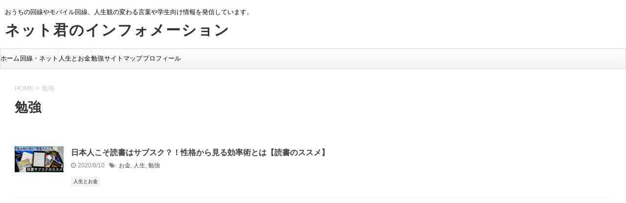

--- FILE ---
content_type: text/html; charset=utf-8
request_url: https://www.google.com/recaptcha/api2/aframe
body_size: 266
content:
<!DOCTYPE HTML><html><head><meta http-equiv="content-type" content="text/html; charset=UTF-8"></head><body><script nonce="lhnSbcRjmdaCe3NPYyiNnA">/** Anti-fraud and anti-abuse applications only. See google.com/recaptcha */ try{var clients={'sodar':'https://pagead2.googlesyndication.com/pagead/sodar?'};window.addEventListener("message",function(a){try{if(a.source===window.parent){var b=JSON.parse(a.data);var c=clients[b['id']];if(c){var d=document.createElement('img');d.src=c+b['params']+'&rc='+(localStorage.getItem("rc::a")?sessionStorage.getItem("rc::b"):"");window.document.body.appendChild(d);sessionStorage.setItem("rc::e",parseInt(sessionStorage.getItem("rc::e")||0)+1);localStorage.setItem("rc::h",'1769677064609');}}}catch(b){}});window.parent.postMessage("_grecaptcha_ready", "*");}catch(b){}</script></body></html>

--- FILE ---
content_type: text/css; charset=utf-8
request_url: https://netkun-info.com/wp-content/themes/affinger5/st-rankcss.php
body_size: 414
content:
<br />
<b>Warning</b>:  Use of undefined constant STYLESHEETPATH - assumed 'STYLESHEETPATH' (this will throw an Error in a future version of PHP) in <b>/home/netkun1/netkun-info.com/public_html/wp-includes/template.php</b> on line <b>707</b><br />
<br />
<b>Warning</b>:  Use of undefined constant TEMPLATEPATH - assumed 'TEMPLATEPATH' (this will throw an Error in a future version of PHP) in <b>/home/netkun1/netkun-info.com/public_html/wp-includes/template.php</b> on line <b>710</b><br />
<br />
<b>Warning</b>:  Use of undefined constant STYLESHEETPATH - assumed 'STYLESHEETPATH' (this will throw an Error in a future version of PHP) in <b>/home/netkun1/netkun-info.com/public_html/wp-includes/template.php</b> on line <b>707</b><br />
<br />
<b>Warning</b>:  Use of undefined constant TEMPLATEPATH - assumed 'TEMPLATEPATH' (this will throw an Error in a future version of PHP) in <b>/home/netkun1/netkun-info.com/public_html/wp-includes/template.php</b> on line <b>710</b><br />
<br />
<b>Warning</b>:  Use of undefined constant STYLESHEETPATH - assumed 'STYLESHEETPATH' (this will throw an Error in a future version of PHP) in <b>/home/netkun1/netkun-info.com/public_html/wp-includes/template.php</b> on line <b>707</b><br />
<br />
<b>Warning</b>:  Use of undefined constant TEMPLATEPATH - assumed 'TEMPLATEPATH' (this will throw an Error in a future version of PHP) in <b>/home/netkun1/netkun-info.com/public_html/wp-includes/template.php</b> on line <b>710</b><br />
<br />
<b>Warning</b>:  Use of undefined constant STYLESHEETPATH - assumed 'STYLESHEETPATH' (this will throw an Error in a future version of PHP) in <b>/home/netkun1/netkun-info.com/public_html/wp-includes/template.php</b> on line <b>707</b><br />
<br />
<b>Warning</b>:  Use of undefined constant TEMPLATEPATH - assumed 'TEMPLATEPATH' (this will throw an Error in a future version of PHP) in <b>/home/netkun1/netkun-info.com/public_html/wp-includes/template.php</b> on line <b>710</b><br />
<br />
<b>Warning</b>:  Use of undefined constant STYLESHEETPATH - assumed 'STYLESHEETPATH' (this will throw an Error in a future version of PHP) in <b>/home/netkun1/netkun-info.com/public_html/wp-includes/template.php</b> on line <b>707</b><br />
<br />
<b>Warning</b>:  Use of undefined constant TEMPLATEPATH - assumed 'TEMPLATEPATH' (this will throw an Error in a future version of PHP) in <b>/home/netkun1/netkun-info.com/public_html/wp-includes/template.php</b> on line <b>710</b><br />
<br />
<b>Warning</b>:  Use of undefined constant STYLESHEETPATH - assumed 'STYLESHEETPATH' (this will throw an Error in a future version of PHP) in <b>/home/netkun1/netkun-info.com/public_html/wp-includes/template.php</b> on line <b>707</b><br />
<br />
<b>Warning</b>:  Use of undefined constant TEMPLATEPATH - assumed 'TEMPLATEPATH' (this will throw an Error in a future version of PHP) in <b>/home/netkun1/netkun-info.com/public_html/wp-includes/template.php</b> on line <b>710</b><br />
<br />
<b>Warning</b>:  Use of undefined constant STYLESHEETPATH - assumed 'STYLESHEETPATH' (this will throw an Error in a future version of PHP) in <b>/home/netkun1/netkun-info.com/public_html/wp-includes/template.php</b> on line <b>707</b><br />
<br />
<b>Warning</b>:  Use of undefined constant TEMPLATEPATH - assumed 'TEMPLATEPATH' (this will throw an Error in a future version of PHP) in <b>/home/netkun1/netkun-info.com/public_html/wp-includes/template.php</b> on line <b>710</b><br />
<br />
<b>Warning</b>:  Use of undefined constant STYLESHEETPATH - assumed 'STYLESHEETPATH' (this will throw an Error in a future version of PHP) in <b>/home/netkun1/netkun-info.com/public_html/wp-includes/template.php</b> on line <b>707</b><br />
<br />
<b>Warning</b>:  Use of undefined constant TEMPLATEPATH - assumed 'TEMPLATEPATH' (this will throw an Error in a future version of PHP) in <b>/home/netkun1/netkun-info.com/public_html/wp-includes/template.php</b> on line <b>710</b><br />
<br />
<b>Warning</b>:  Use of undefined constant STYLESHEETPATH - assumed 'STYLESHEETPATH' (this will throw an Error in a future version of PHP) in <b>/home/netkun1/netkun-info.com/public_html/wp-includes/template.php</b> on line <b>707</b><br />
<br />
<b>Warning</b>:  Use of undefined constant TEMPLATEPATH - assumed 'TEMPLATEPATH' (this will throw an Error in a future version of PHP) in <b>/home/netkun1/netkun-info.com/public_html/wp-includes/template.php</b> on line <b>710</b><br />
<br />
<b>Warning</b>:  Use of undefined constant STYLESHEETPATH - assumed 'STYLESHEETPATH' (this will throw an Error in a future version of PHP) in <b>/home/netkun1/netkun-info.com/public_html/wp-includes/template.php</b> on line <b>707</b><br />
<br />
<b>Warning</b>:  Use of undefined constant TEMPLATEPATH - assumed 'TEMPLATEPATH' (this will throw an Error in a future version of PHP) in <b>/home/netkun1/netkun-info.com/public_html/wp-includes/template.php</b> on line <b>710</b><br />
<br />
<b>Warning</b>:  Use of undefined constant STYLESHEETPATH - assumed 'STYLESHEETPATH' (this will throw an Error in a future version of PHP) in <b>/home/netkun1/netkun-info.com/public_html/wp-includes/template.php</b> on line <b>707</b><br />
<br />
<b>Warning</b>:  Use of undefined constant TEMPLATEPATH - assumed 'TEMPLATEPATH' (this will throw an Error in a future version of PHP) in <b>/home/netkun1/netkun-info.com/public_html/wp-includes/template.php</b> on line <b>710</b><br />
<br />
<b>Warning</b>:  Use of undefined constant STYLESHEETPATH - assumed 'STYLESHEETPATH' (this will throw an Error in a future version of PHP) in <b>/home/netkun1/netkun-info.com/public_html/wp-includes/template.php</b> on line <b>707</b><br />
<br />
<b>Warning</b>:  Use of undefined constant TEMPLATEPATH - assumed 'TEMPLATEPATH' (this will throw an Error in a future version of PHP) in <b>/home/netkun1/netkun-info.com/public_html/wp-includes/template.php</b> on line <b>710</b><br />
<br />
<b>Warning</b>:  Use of undefined constant STYLESHEETPATH - assumed 'STYLESHEETPATH' (this will throw an Error in a future version of PHP) in <b>/home/netkun1/netkun-info.com/public_html/wp-includes/template.php</b> on line <b>707</b><br />
<br />
<b>Warning</b>:  Use of undefined constant TEMPLATEPATH - assumed 'TEMPLATEPATH' (this will throw an Error in a future version of PHP) in <b>/home/netkun1/netkun-info.com/public_html/wp-includes/template.php</b> on line <b>710</b><br />
<br />
<b>Warning</b>:  Use of undefined constant STYLESHEETPATH - assumed 'STYLESHEETPATH' (this will throw an Error in a future version of PHP) in <b>/home/netkun1/netkun-info.com/public_html/wp-includes/template.php</b> on line <b>707</b><br />
<br />
<b>Warning</b>:  Use of undefined constant TEMPLATEPATH - assumed 'TEMPLATEPATH' (this will throw an Error in a future version of PHP) in <b>/home/netkun1/netkun-info.com/public_html/wp-includes/template.php</b> on line <b>710</b><br />
<br />
<b>Warning</b>:  Use of undefined constant STYLESHEETPATH - assumed 'STYLESHEETPATH' (this will throw an Error in a future version of PHP) in <b>/home/netkun1/netkun-info.com/public_html/wp-includes/template.php</b> on line <b>707</b><br />
<br />
<b>Warning</b>:  Use of undefined constant TEMPLATEPATH - assumed 'TEMPLATEPATH' (this will throw an Error in a future version of PHP) in <b>/home/netkun1/netkun-info.com/public_html/wp-includes/template.php</b> on line <b>710</b><br />
<br />
<b>Warning</b>:  Use of undefined constant STYLESHEETPATH - assumed 'STYLESHEETPATH' (this will throw an Error in a future version of PHP) in <b>/home/netkun1/netkun-info.com/public_html/wp-includes/template.php</b> on line <b>707</b><br />
<br />
<b>Warning</b>:  Use of undefined constant TEMPLATEPATH - assumed 'TEMPLATEPATH' (this will throw an Error in a future version of PHP) in <b>/home/netkun1/netkun-info.com/public_html/wp-includes/template.php</b> on line <b>710</b><br />
<br />
<b>Warning</b>:  Use of undefined constant STYLESHEETPATH - assumed 'STYLESHEETPATH' (this will throw an Error in a future version of PHP) in <b>/home/netkun1/netkun-info.com/public_html/wp-includes/template.php</b> on line <b>707</b><br />
<br />
<b>Warning</b>:  Use of undefined constant TEMPLATEPATH - assumed 'TEMPLATEPATH' (this will throw an Error in a future version of PHP) in <b>/home/netkun1/netkun-info.com/public_html/wp-includes/template.php</b> on line <b>710</b><br />
<br />
<b>Fatal error</b>:  Uncaught Error: Call to undefined function wp_get_current_user() in /home/netkun1/netkun-info.com/public_html/wp-includes/capabilities.php:877
Stack trace:
#0 /home/netkun1/netkun-info.com/public_html/wp-content/themes/affinger5/functions.php(469): current_user_can('administrator')
#1 /home/netkun1/netkun-info.com/public_html/wp-content/plugins/table-of-contents-plus/includes/init.php(6): require_once('/home/netkun1/n...')
#2 /home/netkun1/netkun-info.com/public_html/wp-content/plugins/table-of-contents-plus/toc.php(35): require_once('/home/netkun1/n...')
#3 /home/netkun1/netkun-info.com/public_html/wp-settings.php(462): include_once('/home/netkun1/n...')
#4 /home/netkun1/netkun-info.com/public_html/wp-config.php(98): require_once('/home/netkun1/n...')
#5 /home/netkun1/netkun-info.com/public_html/wp-load.php(50): require_once('/home/netkun1/n...')
#6 /home/netkun1/netkun-info.com/public_html/wp-content/themes/affinger5/st-rankcss.php(3): include_once('/home/netkun1/n...')
#7 {main}
  thrown in <b>/home/netkun1/netkun-info.com/public_html/wp-includes/capabilities.php</b> on line <b>877</b><br />


--- FILE ---
content_type: text/css; charset=utf-8
request_url: https://netkun-info.com/wp-content/themes/affinger5/st-themecss-loader.php?ver=6.3.2
body_size: 407
content:
<br />
<b>Warning</b>:  Use of undefined constant STYLESHEETPATH - assumed 'STYLESHEETPATH' (this will throw an Error in a future version of PHP) in <b>/home/netkun1/netkun-info.com/public_html/wp-includes/template.php</b> on line <b>707</b><br />
<br />
<b>Warning</b>:  Use of undefined constant TEMPLATEPATH - assumed 'TEMPLATEPATH' (this will throw an Error in a future version of PHP) in <b>/home/netkun1/netkun-info.com/public_html/wp-includes/template.php</b> on line <b>710</b><br />
<br />
<b>Warning</b>:  Use of undefined constant STYLESHEETPATH - assumed 'STYLESHEETPATH' (this will throw an Error in a future version of PHP) in <b>/home/netkun1/netkun-info.com/public_html/wp-includes/template.php</b> on line <b>707</b><br />
<br />
<b>Warning</b>:  Use of undefined constant TEMPLATEPATH - assumed 'TEMPLATEPATH' (this will throw an Error in a future version of PHP) in <b>/home/netkun1/netkun-info.com/public_html/wp-includes/template.php</b> on line <b>710</b><br />
<br />
<b>Warning</b>:  Use of undefined constant STYLESHEETPATH - assumed 'STYLESHEETPATH' (this will throw an Error in a future version of PHP) in <b>/home/netkun1/netkun-info.com/public_html/wp-includes/template.php</b> on line <b>707</b><br />
<br />
<b>Warning</b>:  Use of undefined constant TEMPLATEPATH - assumed 'TEMPLATEPATH' (this will throw an Error in a future version of PHP) in <b>/home/netkun1/netkun-info.com/public_html/wp-includes/template.php</b> on line <b>710</b><br />
<br />
<b>Warning</b>:  Use of undefined constant STYLESHEETPATH - assumed 'STYLESHEETPATH' (this will throw an Error in a future version of PHP) in <b>/home/netkun1/netkun-info.com/public_html/wp-includes/template.php</b> on line <b>707</b><br />
<br />
<b>Warning</b>:  Use of undefined constant TEMPLATEPATH - assumed 'TEMPLATEPATH' (this will throw an Error in a future version of PHP) in <b>/home/netkun1/netkun-info.com/public_html/wp-includes/template.php</b> on line <b>710</b><br />
<br />
<b>Warning</b>:  Use of undefined constant STYLESHEETPATH - assumed 'STYLESHEETPATH' (this will throw an Error in a future version of PHP) in <b>/home/netkun1/netkun-info.com/public_html/wp-includes/template.php</b> on line <b>707</b><br />
<br />
<b>Warning</b>:  Use of undefined constant TEMPLATEPATH - assumed 'TEMPLATEPATH' (this will throw an Error in a future version of PHP) in <b>/home/netkun1/netkun-info.com/public_html/wp-includes/template.php</b> on line <b>710</b><br />
<br />
<b>Warning</b>:  Use of undefined constant STYLESHEETPATH - assumed 'STYLESHEETPATH' (this will throw an Error in a future version of PHP) in <b>/home/netkun1/netkun-info.com/public_html/wp-includes/template.php</b> on line <b>707</b><br />
<br />
<b>Warning</b>:  Use of undefined constant TEMPLATEPATH - assumed 'TEMPLATEPATH' (this will throw an Error in a future version of PHP) in <b>/home/netkun1/netkun-info.com/public_html/wp-includes/template.php</b> on line <b>710</b><br />
<br />
<b>Warning</b>:  Use of undefined constant STYLESHEETPATH - assumed 'STYLESHEETPATH' (this will throw an Error in a future version of PHP) in <b>/home/netkun1/netkun-info.com/public_html/wp-includes/template.php</b> on line <b>707</b><br />
<br />
<b>Warning</b>:  Use of undefined constant TEMPLATEPATH - assumed 'TEMPLATEPATH' (this will throw an Error in a future version of PHP) in <b>/home/netkun1/netkun-info.com/public_html/wp-includes/template.php</b> on line <b>710</b><br />
<br />
<b>Warning</b>:  Use of undefined constant STYLESHEETPATH - assumed 'STYLESHEETPATH' (this will throw an Error in a future version of PHP) in <b>/home/netkun1/netkun-info.com/public_html/wp-includes/template.php</b> on line <b>707</b><br />
<br />
<b>Warning</b>:  Use of undefined constant TEMPLATEPATH - assumed 'TEMPLATEPATH' (this will throw an Error in a future version of PHP) in <b>/home/netkun1/netkun-info.com/public_html/wp-includes/template.php</b> on line <b>710</b><br />
<br />
<b>Warning</b>:  Use of undefined constant STYLESHEETPATH - assumed 'STYLESHEETPATH' (this will throw an Error in a future version of PHP) in <b>/home/netkun1/netkun-info.com/public_html/wp-includes/template.php</b> on line <b>707</b><br />
<br />
<b>Warning</b>:  Use of undefined constant TEMPLATEPATH - assumed 'TEMPLATEPATH' (this will throw an Error in a future version of PHP) in <b>/home/netkun1/netkun-info.com/public_html/wp-includes/template.php</b> on line <b>710</b><br />
<br />
<b>Warning</b>:  Use of undefined constant STYLESHEETPATH - assumed 'STYLESHEETPATH' (this will throw an Error in a future version of PHP) in <b>/home/netkun1/netkun-info.com/public_html/wp-includes/template.php</b> on line <b>707</b><br />
<br />
<b>Warning</b>:  Use of undefined constant TEMPLATEPATH - assumed 'TEMPLATEPATH' (this will throw an Error in a future version of PHP) in <b>/home/netkun1/netkun-info.com/public_html/wp-includes/template.php</b> on line <b>710</b><br />
<br />
<b>Warning</b>:  Use of undefined constant STYLESHEETPATH - assumed 'STYLESHEETPATH' (this will throw an Error in a future version of PHP) in <b>/home/netkun1/netkun-info.com/public_html/wp-includes/template.php</b> on line <b>707</b><br />
<br />
<b>Warning</b>:  Use of undefined constant TEMPLATEPATH - assumed 'TEMPLATEPATH' (this will throw an Error in a future version of PHP) in <b>/home/netkun1/netkun-info.com/public_html/wp-includes/template.php</b> on line <b>710</b><br />
<br />
<b>Warning</b>:  Use of undefined constant STYLESHEETPATH - assumed 'STYLESHEETPATH' (this will throw an Error in a future version of PHP) in <b>/home/netkun1/netkun-info.com/public_html/wp-includes/template.php</b> on line <b>707</b><br />
<br />
<b>Warning</b>:  Use of undefined constant TEMPLATEPATH - assumed 'TEMPLATEPATH' (this will throw an Error in a future version of PHP) in <b>/home/netkun1/netkun-info.com/public_html/wp-includes/template.php</b> on line <b>710</b><br />
<br />
<b>Warning</b>:  Use of undefined constant STYLESHEETPATH - assumed 'STYLESHEETPATH' (this will throw an Error in a future version of PHP) in <b>/home/netkun1/netkun-info.com/public_html/wp-includes/template.php</b> on line <b>707</b><br />
<br />
<b>Warning</b>:  Use of undefined constant TEMPLATEPATH - assumed 'TEMPLATEPATH' (this will throw an Error in a future version of PHP) in <b>/home/netkun1/netkun-info.com/public_html/wp-includes/template.php</b> on line <b>710</b><br />
<br />
<b>Warning</b>:  Use of undefined constant STYLESHEETPATH - assumed 'STYLESHEETPATH' (this will throw an Error in a future version of PHP) in <b>/home/netkun1/netkun-info.com/public_html/wp-includes/template.php</b> on line <b>707</b><br />
<br />
<b>Warning</b>:  Use of undefined constant TEMPLATEPATH - assumed 'TEMPLATEPATH' (this will throw an Error in a future version of PHP) in <b>/home/netkun1/netkun-info.com/public_html/wp-includes/template.php</b> on line <b>710</b><br />
<br />
<b>Warning</b>:  Use of undefined constant STYLESHEETPATH - assumed 'STYLESHEETPATH' (this will throw an Error in a future version of PHP) in <b>/home/netkun1/netkun-info.com/public_html/wp-includes/template.php</b> on line <b>707</b><br />
<br />
<b>Warning</b>:  Use of undefined constant TEMPLATEPATH - assumed 'TEMPLATEPATH' (this will throw an Error in a future version of PHP) in <b>/home/netkun1/netkun-info.com/public_html/wp-includes/template.php</b> on line <b>710</b><br />
<br />
<b>Warning</b>:  Use of undefined constant STYLESHEETPATH - assumed 'STYLESHEETPATH' (this will throw an Error in a future version of PHP) in <b>/home/netkun1/netkun-info.com/public_html/wp-includes/template.php</b> on line <b>707</b><br />
<br />
<b>Warning</b>:  Use of undefined constant TEMPLATEPATH - assumed 'TEMPLATEPATH' (this will throw an Error in a future version of PHP) in <b>/home/netkun1/netkun-info.com/public_html/wp-includes/template.php</b> on line <b>710</b><br />
<br />
<b>Warning</b>:  Use of undefined constant STYLESHEETPATH - assumed 'STYLESHEETPATH' (this will throw an Error in a future version of PHP) in <b>/home/netkun1/netkun-info.com/public_html/wp-includes/template.php</b> on line <b>707</b><br />
<br />
<b>Warning</b>:  Use of undefined constant TEMPLATEPATH - assumed 'TEMPLATEPATH' (this will throw an Error in a future version of PHP) in <b>/home/netkun1/netkun-info.com/public_html/wp-includes/template.php</b> on line <b>710</b><br />
<br />
<b>Fatal error</b>:  Uncaught Error: Call to undefined function wp_get_current_user() in /home/netkun1/netkun-info.com/public_html/wp-includes/capabilities.php:877
Stack trace:
#0 /home/netkun1/netkun-info.com/public_html/wp-content/themes/affinger5/functions.php(469): current_user_can('administrator')
#1 /home/netkun1/netkun-info.com/public_html/wp-content/plugins/table-of-contents-plus/includes/init.php(6): require_once('/home/netkun1/n...')
#2 /home/netkun1/netkun-info.com/public_html/wp-content/plugins/table-of-contents-plus/toc.php(35): require_once('/home/netkun1/n...')
#3 /home/netkun1/netkun-info.com/public_html/wp-settings.php(462): include_once('/home/netkun1/n...')
#4 /home/netkun1/netkun-info.com/public_html/wp-config.php(98): require_once('/home/netkun1/n...')
#5 /home/netkun1/netkun-info.com/public_html/wp-load.php(50): require_once('/home/netkun1/n...')
#6 /home/netkun1/netkun-info.com/public_html/wp-content/themes/affinger5/st-themecss-loader.php(9): include_once('/home/netkun1/n...')
#7 {main}
  thrown in <b>/home/netkun1/netkun-info.com/public_html/wp-includes/capabilities.php</b> on line <b>877</b><br />


--- FILE ---
content_type: text/plain
request_url: https://www.google-analytics.com/j/collect?v=1&_v=j102&a=1290462621&t=pageview&_s=1&dl=https%3A%2F%2Fnetkun-info.com%2Ftag%2Fstudy%2F&ul=en-us%40posix&dt=%E5%8B%89%E5%BC%B7%20-%20%E3%83%8D%E3%83%83%E3%83%88%E5%90%9B%E3%81%AE%E3%82%A4%E3%83%B3%E3%83%95%E3%82%A9%E3%83%A1%E3%83%BC%E3%82%B7%E3%83%A7%E3%83%B3&sr=1280x720&vp=1280x720&_u=IEBAAEABAAAAACAAI~&jid=665166903&gjid=1682386205&cid=2054301018.1769677063&tid=UA-171602018-1&_gid=2017072568.1769677063&_r=1&_slc=1&z=307563386
body_size: -449
content:
2,cG-DKF4081LSZ